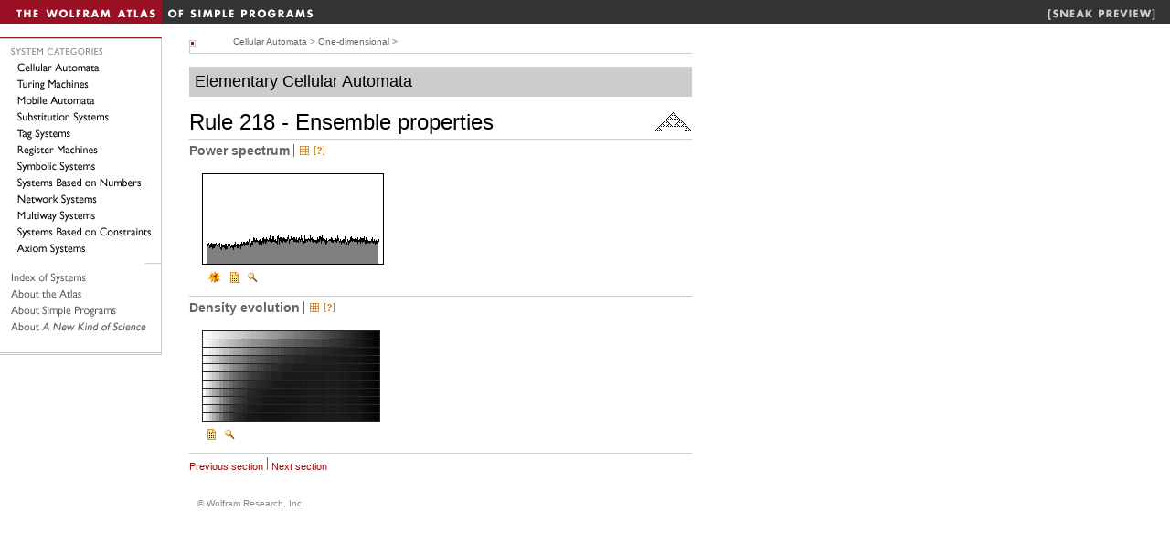

--- FILE ---
content_type: text/html
request_url: https://atlas.wolfram.com/01/01/218/01_01_51_218.html
body_size: 9305
content:
<!DOCTYPE HTML PUBLIC "-//W3C//DTD HTML 4.0 Transitional//EN">
<html>
<head><title>Wolfram Atlas: Rule 218 - Ensemble properties</title>
<meta http-equiv="Content-Type" content="text/html; charset=iso-8859-1">

    <link rel="stylesheet" type="text/css" href="/common/includes/CSS.cgi?b=Main;p=css2003/atlas.wolfram.com/"> <script language="JavaScript" type="text/javascript" 
src="/common/javascript/menu.js"></script>

<script src="/common/javascript/wal/latest/walLoad.js"></script>

</head>
<body><table cellpadding="0" cellspacing="0" border="0" width="100%" bgcolor="#333333">
	<tr><td width="100%"><a href="/"><img src="/images/topbar.gif" border="0" width="432" height="26" alt="The Wolfram Atlas of Simple Programs"></a></td>
	<td><img src="/images/topbar-sneak.gif" border="0" width="145" height="26" alt="The Wolfram Atlas of Simple Programs"></a></td><tr>
</table>

<br>

<table cellpadding="0" cellspacing="0" border="0" width="100%">
<tr>
<td valign="top"><img src="/images/sidebar3.gif" alt="" border="0" width="177" height="355" usemap="#atlassections"></td>
<td><img src="/images/spacer.gif" alt="" width="30" height="2"></td>
<map name="atlassections">
<AREA SHAPE="RECT" COORDS="6, 10, 170, 24" HREF="/TOC/TOC_100.html" alt="System Categories">
<AREA SHAPE="RECT" COORDS="10, 28, 170, 43" HREF="/TOC/TOC_101.html" alt="Cellular Automata">
<AREA SHAPE="RECT" COORDS="10, 46, 170, 61" HREF="/TOC/TOC_103.html" alt="Turing Machines">
<AREA SHAPE="RECT" COORDS="10, 64, 170, 79" HREF="/TOC/TOC_104.html" alt="Mobile Automata">
<AREA SHAPE="RECT" COORDS="10, 82, 170, 97" HREF="/TOC/TOC_105.html" alt="Substitution Systems">
<AREA SHAPE="RECT" COORDS="10, 100, 171, 115" HREF="/TOC/TOC_106.html" alt="Tag Systems">
<AREA SHAPE="RECT" COORDS="10, 118, 171, 133" HREF="/TOC/TOC_107.html" alt="Register Machines">
<AREA SHAPE="RECT" COORDS="10, 136, 170, 151" HREF="/TOC/TOC_108.html" alt="Symbolic Systems">
<AREA SHAPE="RECT" COORDS="10, 154, 170, 169" HREF="/TOC/TOC_109.html" alt="Systems Based on Numbers">
<AREA SHAPE="RECT" COORDS="10, 172, 170, 187" HREF="/TOC/TOC_110.html" alt="Network Systems">
<AREA SHAPE="RECT" COORDS="10, 190, 170, 205" HREF="/TOC/TOC_111.html" alt="Multiway Systems">
<AREA SHAPE="RECT" COORDS="10, 207, 170, 222" HREF="/TOC/TOC_112.html" alt="Systems Based on Constraints">
<AREA SHAPE="RECT" COORDS="10, 225, 170, 240" HREF="/TOC/TOC_113.html" alt="Axiom Systems">
<area shape="rect" coords="10,257,170,272" href="/TOC/systemindex.html">
<area shape="rect" coords="10,275,170,290" href="/aboutatlas.html">
<area shape="rect" coords="10,293,170,308" href="/aboutprograms.html">
<area shape="rect" coords="10,311,170,326" href="http://www.wolframscience.com">
</map>
<td width="100%" valign="top">
<!-- end header -->
<table cellpadding="0"
    cellspacing="0"
    border="0"
    width="550">
 <tr>
  <td><script language="JavaScript" type="text/javascript" src="/atlas.js"></script><table cellpadding="0"
       cellspacing="0"
       border="0"
       width="550">
    <tr>
     <td valign="bottom"><img src="/images/linktrailbullet.gif" alt="" width="7" height="14"/><img src="/images/spacer.gif" width="1" height="18" alt=""/></td>
     <td valign="bottom"><img src="/images/spacer.gif" width="10" height="1" alt=""/></td>
     <td valign="top" width="100%"><a href="/TOC/TOC_101.html" class="LinkTrail">Cellular Automata</a><span class="LinkTrail">&nbsp;&gt;&nbsp;</span><a href="/TOC/TOC_200.html" class="LinkTrail">One-dimensional</a><span class="LinkTrail">&nbsp;&gt;&nbsp;</span></td>
    </tr>
    <tr>
     <td valign="top" colspan="3"><img src="/images/grayline.gif" alt="" width="550" height="1"/></td>
    </tr>
   </table><br><table cellpadding="6"
       cellspacing="0"
       border="0"
       bgcolor="#cccccc"
       width="550">
    <tr>
     <td><a href="/01/01/" class="DomainHead">Elementary Cellular Automata</a></td>
    </tr>
   </table><br><table cellpadding="0"
       cellspacing="0"
       border="0"
       width="550">
    <tr>
     <td><span class="Title">Rule 218 - Ensemble properties</span></td>
     <td align="right"><a href="/01/01/218/"><img src="/01/01/218/01_01_icon_218.gif" width="40" heigth="21" border="0" alt=""/></a></td>
    </tr>
   </table><img src="/images/grayline.gif" width="550" height="1" vspace="4" alt=""/><br><Table cellpadding="0"
       cellspacing="0"
       border="0">
    <tr>
     <td valign="middle"/>
     <td valign="middle"><a name="01_01_69_218"></a><span class="Section">Power spectrum</span></td>
     <td valign="middle"><img src="/images/grayseparator.gif" width="1" height="14" hspace="4" alt=""/></td>
     <td valign="middle"><a href="/01/01/views/70/TableView.html"><img src="/images/ButtonTableView.gif" border="0" alt="See this image for all rules" width="10" height="10" hspace="2" vspace="0"/></a><a href="javascript:pop(&quot;/01/01/views/70/Info.html&quot;)"><img src="/images/ButtonInfo.gif" border="0" alt="More information" width="11" height="10" hspace="4" vspace="0"/></a></td>
    </tr>
   </Table><br><img src="/images/spacer.gif" width="1" height="3" alt=""/><table cellpadding="0"
       cellspacing="0"
       border="0">
    <tr>
     <td valign="top" align="left"><img src="/images/spacer.gif" width="14" height="2" alt=""/></td>
     <td valign="top" align="left"><Table cellpadding="0"
          cellspacing="0"
          border="0">
       <tr>
        <td align="left"><a href="javascript:popbig(&quot;/01/01/218/01_01_119_218.gif&quot;)" name="01_01_70_218"><img src="/01/01/218/01_01_118_218.gif" width="200" height="100" border="0" alt=""/></a></td>
       </tr>
       <tr>
        <td align="left"><Table cellpadding="0"
             cellspacing="3"
             border="0">
          <tr>
           <td valign="top" align="left"><a href="javascript:pop(&quot;/01/01/218/01_01_120_218.html&quot;)"><img src="/images/ButtonProgram.gif" border="0" alt="Mathematica program" width="16" height="13" hspace="3" vspace="4"/></a></td>
           <td valign="top" align="left"><a href="javascript:pop(&quot;/01/01/218/01_01_72_218.html&quot;)"><img src="/images/ButtonResult.gif" border="0" alt="Underlying data" width="9" height="13" hspace="3" vspace="4"/></a></td>
           <td valign="top" align="left"><a href="javascript:popbig(&quot;/01/01/218/01_01_119_218.gif&quot;)"><img src="/images/ButtonBigPicture.gif" border="0" alt="Magnify image" width="13" height="13" hspace="3" vspace="4"/></a></td>
          </tr>
         </Table></td>
       </tr>
      </Table></td>
    </tr>
    <tr/>
   </table><img src="/images/spacer.gif" width="1" height="3" alt=""/><img src="/images/grayline.gif" width="550" height="1" vspace="4" alt=""/><br><Table cellpadding="0"
       cellspacing="0"
       border="0">
    <tr>
     <td valign="middle"/>
     <td valign="middle"><a name="01_01_74_218"></a><span class="Section">Density evolution</span></td>
     <td valign="middle"><img src="/images/grayseparator.gif" width="1" height="14" hspace="4" alt=""/></td>
     <td valign="middle"><a href="/01/01/views/75/TableView.html"><img src="/images/ButtonTableView.gif" border="0" alt="See this image for all rules" width="10" height="10" hspace="2" vspace="0"/></a><a href="javascript:pop(&quot;/01/01/views/75/Info.html&quot;)"><img src="/images/ButtonInfo.gif" border="0" alt="More information" width="11" height="10" hspace="4" vspace="0"/></a></td>
    </tr>
   </Table><br><img src="/images/spacer.gif" width="1" height="3" alt=""/><table cellpadding="0"
       cellspacing="0"
       border="0">
    <tr>
     <td valign="top" align="left"><img src="/images/spacer.gif" width="14" height="2" alt=""/></td>
     <td valign="top" align="left"><Table cellpadding="0"
          cellspacing="0"
          border="0">
       <tr>
        <td align="left"><a href="javascript:popbig(&quot;/01/01/218/01_01_122_218.gif&quot;)" name="01_01_75_218"><img src="/01/01/218/01_01_121_218.gif" width="200" height="100" border="0" alt=""/></a></td>
       </tr>
       <tr>
        <td align="left"><Table cellpadding="0"
             cellspacing="3"
             border="0">
          <tr>
           <td valign="top" align="left"><a href="javascript:pop(&quot;/01/01/218/01_01_77_218.html&quot;)"><img src="/images/ButtonResult.gif" border="0" alt="Underlying data" width="9" height="13" hspace="3" vspace="4"/></a></td>
           <td valign="top" align="left"><a href="javascript:popbig(&quot;/01/01/218/01_01_122_218.gif&quot;)"><img src="/images/ButtonBigPicture.gif" border="0" alt="Magnify image" width="13" height="13" hspace="3" vspace="4"/></a></td>
          </tr>
         </Table></td>
       </tr>
      </Table></td>
    </tr>
    <tr/>
   </table><img src="/images/spacer.gif" width="1" height="3" alt=""/><img src="/images/grayline.gif" width="550" height="1" vspace="4" alt=""/><br><a href="01_01_182_218.html" class="SectionCaption">Previous section</a><img src="/images/grayseparator.gif" width="1" height="14" hspace="4" alt=""/><a href="01_01_32_218.html" class="SectionCaption">Next section</a><br><br></td>
 </tr>
</table>
<p><a href="http://www.wolfram.com"><font color="#888888" class="small-leaded">&nbsp;&nbsp;&nbsp;&copy; Wolfram Research, Inc.</font></a></p>
<br><br>&nbsp;
        </td>
	</tr>
</table>

<script type="text/javascript" src="/common/javascript/eu-cookie.js"></script>

</body>
</html>

--- FILE ---
content_type: text/css
request_url: https://atlas.wolfram.com/common/includes/CSS.cgi?b=Main;p=css2003/atlas.wolfram.com/
body_size: 9643
content:
body			{ font-family: Verdana,Geneva,Helvetica,Arial,sans-serif; font-size: 12px; margin: 0}
p			{ font-family: Verdana,Geneva,Helvetica,Arial,sans-serif; font-size: 12px}
th			{ font-family: Verdana,Geneva,Helvetica,Arial,sans-serif; font-size: 12px; font-weight: bold}
td			{ font-family: Verdana,Geneva,Helvetica,Arial,sans-serif; font-size: 12px}
h1			{ font-family: Helvetica,Verdana,Geneva,Arial,sans-serif; color: #3b5db2; font-size: 20px; font-weight: plain}
h2			{ font-family: Helvetica,Verdana,Geneva,Arial,sans-serif; color: #3b5db2; font-size: 20px; font-weight: plain}
h3			{ font-family: Helvetica,Verdana,Geneva,Arial,sans-serif; color: #333333; font-size: 16px; font-weight: bold}
h4			{ font-family: Helvetica,Verdana,Geneva,Arial,sans-serif; color: #000000; font-size: 14px; font-weight: bold}
li			{ font-family: Verdana,Geneva,Helvetica,Arial,sans-serif; font-size: 12px}
a			{ text-decoration: none; color: #3b5db2}
a:link			{ text-decoration: none; color: #3b5db2}
	a:visited		{ text-decoration: none; color: #cc9966}
	a:active		{ text-decoration: none; color: #cc6600}
	a:hover			{ text-decoration: none; color: #cc6600}
blockquote		{ font-family: Verdana,Geneva,Helvetica,Arial,sans-serif; font-size: 12px}
input			{ font-family: Courier; font-size: 11px; font-weight: normal}
tt			{ font-family: Courier; font-size: 11px; font-weight: normal}
code			{ font-family: Courier; font-size: 11px; font-weight: normal}
hr			{ height: 1px; color: #bbbbbb}
.smaller		{ font-family: Verdana,Geneva,Helvetica,Arial,sans-serif; font-size: 11px}
.leaded			{ font-family: Verdana,Geneva,Helvetica,Arial,sans-serif; font-size: 12px; line-height: 18pt}
.small-leaded		{ font-family: Verdana,Geneva,Helvetica,Arial,sans-serif; font-size: 10px; line-height: 13pt}
.smalltext		{ font-family: Verdana,Geneva,Helvetica,Arial,sans-serif; font-size: 10px}
.copyright		{ font-family: Verdana,Geneva,Helvetica,Arial,sans-serif; font-size: 9px; color: #999999}
.smalltt		{ font-family: Courier; font-size: 10px; font-weight: normal}
.largett		{ font-family: Courier; font-size: 20px; font-weight: bold}
.quote			{ font-family: Times New Roman, Times, serif; font-size: 12px; font-style: italic; line-height: 14pt}
.quote2         { font-family: "Times New Roman", Times, serif; font-size: 13px; font-style: italic; line-height: 16pt; color: #de8d00}
.smallquote		{ font-family: Times New Roman, Times, serif; font-size: 10px; font-style: italic; line-height: 13pt; font-weight: 900; color: #666666}
.date			{ font-family: Verdana,Geneva,Helvetica,Arial,sans-serif; text-decoration: none; font-size: 12px; font-weight: bold}
.caption		{ font-family: Verdana,Geneva,Helvetica,Arial,sans-serif; font-size: 10px; line-height: 14pt; color: #ffffff}
.inlineH2		{ font-family: Helvetica,Verdana,Geneva,Arial,sans-serif; font-size: 16px; font-weight: bold}
	a:visited.inlineH2	{ color: #3b5db2}
	a:active.inlineH2	{ color: #3b5db2}
.inlineH3		{ font-family: Helvetica,Verdana,Geneva,Arial,sans-serif; font-size: 14px; font-weight: bold}
	a:visited.inlineH3	{ color: #3b5db2}
	a:active.inlineH3	{ color: #3b5db2}
a.traillink		{ font-family: Verdana,Geneva,Helvetica,Arial,sans-serif; text-decoration: none; font-size: 10px; color: #cc6600; font-weight: bold}
	a:visited.traillink	{ color: #cc6600}
	a:hover.traillink	{ color: #cc6600}
.sbsection		{ font-family: Verdana,Geneva,Helvetica,Arial,sans-serif; text-decoration: none; font-size: 11px; font-weight: bold}
a.sblink		{ font-family: Verdana,Geneva,Helvetica,Arial,sans-serif; text-decoration: none; font-size: 10px; color: #4561ad; font-weight: bold}
	a:visited.sblink	{ color: #4561ad}
	a:hover.sblink		{ color: #cc6600}
a.sblinksub		{ font-family: Verdana,Geneva,Helvetica,Arial,sans-serif; text-decoration: none; font-size: 10px; color: #7979d5; font-weight: bold}
	a:visited.sblinksub 	{ color: #7979d5}
	a:hover.sblinksub 	{ color: #cc6600}
.sblinkutil		{ font-family: Verdana,Geneva,Helvetica,Arial,sans-serif; text-decoration: none; font-size: 10px; color: #4561ad}
	a.sblinkutil		{ font-family: Verdana,Geneva,Helvetica,Arial,sans-serif; text-decoration: none; font-size: 10px; color: #4561ad}
	a:visited.sblinkutil 	{ color: #4561ad}
	a:hover.sblinkutil 	{ color: #cc6600}
a.othermenu		{ font-family: Verdana,Geneva,Helvetica,Arial,sans-serif; text-decoration: none; font-size: 10px; color: #ffffff; font-weight: bold}
	a:visited.othermenu 	{ color: #ffffff}
	a:hover.othermenu 	{ color: #ffaa00}
td.menu			{ font-family: Verdana,Arial,sans-serif; font-size: 10px; font-weight: bold; cursor: pointer; cursor: hand; padding: 2px 5px 2px 5px}
.trailarrow		{ font-family: Verdana,Geneva,Helvetica,Arial,sans-serif; text-decoration: none; font-size: 10px; color: #999999}
.runninghead		{ font-family: Verdana,Geneva,Helvetica,Arial,sans-serif; text-decoration: none; font-size: 14px; color: #ffffff; font-weight: bold}

.TOCTitle		{ font-family: Verdana,Geneva,Helvetica,Arial,sans-serif; font-size: 14}
.TOCEntry		{ font-family: Verdana,Geneva,Helvetica,Arial,sans-serif; font-size: 12px; color: #000000}
		a:link.TOCEntry	{ text-decoration: none; color: #000000}
		a:visited.TOCEntry	{ text-decoration: none; color: #666666}
		a:active.TOCEntry	{ text-decoration: none; color: #cc0000}
		a:hover.TOCEntry	{ text-decoration: none; color: #cc0000}
.TOCSystemEntry		{ font-family: Verdana,Geneva,Helvetica,Arial,sans-serif; font-size: 12px; color: #000000}
		a:link.TOCSystemEntry	{ text-decoration: none; color: #000000}
		a:visited.TOCSystemEntry	{ text-decoration: none; color: #666666}
		a:active.TOCSystemEntry	{ text-decoration: none; color: #cc0000}
		a:hover.TOCSystemEntry	{ text-decoration: none; color: #cc0000}
		
.RuleNumber		{ font-family: Verdana,Geneva,Helvetica,Arial,sans-serif; font-size: 10px; color: #000000}
		a:link.RuleNumber	{ text-decoration: none; color: #aa0000}
		a:visited.RuleNumber	{ text-decoration: none; color: #aa4400}
		a:active.RuleNumber	{ text-decoration: none; color: #aa4400}
		a:hover.RuleNumber	{ text-decoration: none; color: #ff0000}
		
.TableCategory	{ font-family: Verdana,Geneva,Helvetica,Arial,sans-serif; font-size: 12px; color: #000000}
		a:link.TableCategory	{ text-decoration: none; color: #000000}
		a:visited.TableCategory	{ text-decoration: none; color: #666666}
		a:active.TableCategory	{ text-decoration: none; color: #666666}
		a:hover.TableCategory	{ text-decoration: none; color: #cc0000}
		


.SiteMapLevel0	{ font-family: Verdana,Geneva,Helvetica,Arial,sans-serif; font-size: 14}
.SiteMapLevel1	{ font-family: Verdana,Geneva,Helvetica,Arial,sans-serif; font-size: 12px; font-weight:bold; color: #000000}
		a:link.SiteMapLevel1	{ text-decoration: none; color: #000000}
		a:visited.SiteMapLevel1	{ text-decoration: none; color: #666666}
		a:active.SiteMapLevel1	{ text-decoration: none; color: #cc0000}
		a:hover.SiteMapLevel1	{ text-decoration: none; color: #cc0000}
.SiteMapLevel2	{ font-family: Verdana,Geneva,Helvetica,Arial,sans-serif; font-size: 12px; color: #000000}
		a:link.SiteMapLevel2	{ text-decoration: none; color: #000000}
		a:visited.SiteMapLevel2	{ text-decoration: none; color: #666666}
		a:active.SiteMapLevel2	{ text-decoration: none; color: #cc0000}
		a:hover.SiteMapLevel2	{ text-decoration: none; color: #cc0000}		

.LinkTrail { font-family: Verdana,Geneva,Helvetica,Arial,sans-serif; font-size: 10px; color: #666666}
		a:link.LinkTrail	{ text-decoration: none; color: #666666}
		a:visited.LinkTrail	{ text-decoration: none; color: #666666}
		a:active.LinkTrail	{ text-decoration: none; color: #666666}
.DomainHead { font-family: Verdana,Geneva,Helvetica,Arial,sans-serif; font-size: 18px; color: #000000}
		a:link.DomainHead	{ text-decoration: none; color: #000000}
		a:visited.DomainHead	{ text-decoration: none; color: #000000}
		a:active.DomainHead	{ text-decoration: none; color: #000000}
.EnterRule { font-family: Verdana,Geneva,Helvetica,Arial,sans-serif; font-size: 10px}
.Title { font-family: Verdana,Geneva,Helvetica,Arial,sans-serif; font-size: 24px}
		a:link.Title		{text-decoration:none; color: #000000}
		a:visited.Title		{text-decoration:none; color: #000000}
		a:active.Title		{text-decoration:none; color: #000000}
		a:hover.Title		{text-decoration:none; color: #cc0000}
.Section { font-family: Verdana,Geneva,Helvetica,Arial,sans-serif; font-size: 14px; font-weight: bold; color: #666666}
		a:link.Section		{ text-decoration: none; color: #666666}
		a:visited.Section	{ text-decoration: none; color: #666666}
		a:active.Section	{ text-decoration: none; color: #666666}
		a:hover.Section		{ text-decoration: none; color: #cc0000}
.Subsection { font-family: Verdana,Geneva,Helvetica,Arial,sans-serif; font-size: 11px; font-weight: bold; color: #000000}
		a:link.Subsection	{ text-decoration: none; color: #000000}
		a:visited.Subsection	{ text-decoration: none; color: #000000}
		a:active.Subsection	{ text-decoration: none; color: #000000}
		a:hover.Subsection	{ text-decoration: none; color: #cc0000}
.SectionCaption { font-family: Verdana,Geneva,Helvetica,Arial,sans-serif; font-size: 11px; font-weight: normal}
		a:link.SectionCaption	{ text-decoration: none; color: #aa0000}
		a:visited.SectionCaption	{ text-decoration: none; color: #aa4400}
		a:active.SectionCaption	{ text-decoration: none; color: #aa4400}
		a:hover.SectionCaption	{ text-decoration: none; color: #ff0000}
.CommentsHead { font-family: Verdana,Geneva,Helvetica,Arial,sans-serif; font-size: 10px; font-weight: bold}
.ReferenceHead { font-family: Verdana,Geneva,Helvetica,Arial,sans-serif; font-size: 10px}
.MoreLink { font-family: Verdana,Geneva,Helvetica,Arial,sans-serif; font-size: 10px; color: #cc0000}
.Code			{ font-family: Courier; font-size: 11px; font-weight: normal}



--- FILE ---
content_type: application/javascript
request_url: https://atlas.wolfram.com/atlas.js
body_size: 273
content:
function pop(url) {
win=window.open(url,'tCw','width=402,height=124,resizable=1,scrollbars=1');
if (!win.opener)win.opener=self;
if (win.focus)win.focus();
} window.pop = pop;

function popbig(url) {
win=window.open(url,'tCwbig','width=700,height=500,resizable=1,scrollbars=1');
if (!win.opener)win.opener=self;
if (win.focus)win.focus();
} window.popbig = popbig;
